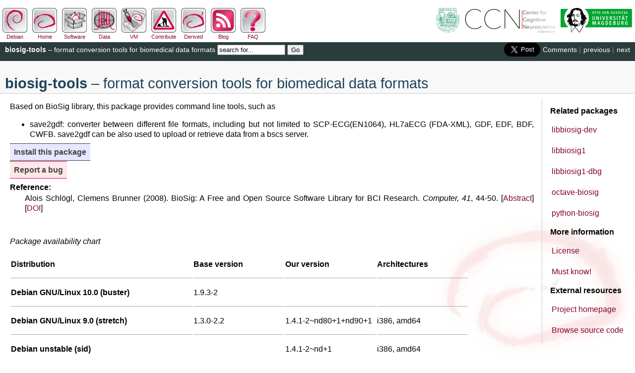

--- FILE ---
content_type: text/html
request_url: https://neuro.debian.net/pkgs/biosig-tools.html
body_size: 4389
content:
<!DOCTYPE html>

<html lang="en" data-content_root="../">
  <head>
    <meta charset="utf-8" />
    <meta name="viewport" content="width=device-width, initial-scale=1.0" /><meta name="viewport" content="width=device-width, initial-scale=1" />

    <title>biosig-tools – format conversion tools for biomedical data formats &#8212; Debian Neuroscience Package Repository</title>
    <link rel="stylesheet" type="text/css" href="../_static/pygments.css?v=fa44fd50" />
    <link rel="stylesheet" type="text/css" href="../_static/neurodebian.css?v=996e98c7" />
    
    <script src="../_static/documentation_options.js?v=7f41d439"></script>
    <script src="../_static/doctools.js?v=9bcbadda"></script>
    <script src="../_static/sphinx_highlight.js?v=dc90522c"></script>
    
    <link rel="author" title="About these documents" href="../about.html" />
    <link rel="search" title="Search" href="../search.html" />
    <link rel="next" title="btrbk – backup tool for btrfs subvolumes" href="btrbk.html" />
    <link rel="prev" title="bats-support – Supporting library to test bats helper libraries" href="bats-support.html" />
  <meta name="keywords" content="debian, neuroscience">
  <script language="javascript" type="text/javascript"
  src="/javascript/jquery/jquery.min.js"></script>
  <script language="javascript" type="text/javascript"
  src="/javascript/jquery-mousewheel/jquery.mousewheel.min.js"></script>
  <script language="javascript" type="text/javascript"
  src="/javascript/jquery-easing/jquery.easing.min.js"></script>
  <script language="javascript" type="text/javascript"
  src="/javascript/jquery-fancybox/jquery.fancybox.min.js"></script>
  <link rel="stylesheet" href="/javascript/jquery-fancybox/jquery.fancybox.css"
  type="text/css" media="screen" />

  </head><body>
  <div class="buttonbar leftbar">
  <ul>
  <li><a href="http://www.debian.org" target="_blank"><img border="0" src="/_static/debian.png" title="Visit debian.org" /><br />Debian</a></li>
 <li><a href="../index.html"><img border="0" src="/_static/neurodebian.png" title="Go to the home page" /><br />Home</a></li>
 <li><a href="../pkgs.html"><img border="0" src="/_static/package.png" title="List of available software" /><br />Software</a></li>
 <li><a href="../pkglists/toc_pkgs_for_release_data.html"><img border="0" src="/_static/datasets.png" title="List of available datasets" /><br />Data</a></li>
 <li><a href="../vm.html"><img border="0" src="/_static/machine.png" title="Get NeuroDebian for your non-Debian computer" /><br />VM</a></li>
 <li><a href="../projects.html"><img border="0" src="/_static/workarea.png" title="Current and planned projects: Get involved!" /><br />Contribute</a></li>
 <li><a href="../derivatives.html"><img border="0" src="/_static/derivatives.png" title="Projects that use NeuroDebian as a foundation" /><br />Derived</a></li>
 <li><a href="/blog/index.html"><img border="0" src="/_static/rssfeeds.png" title="Read news, and how-to's in the NeuroDebian Insider Blog. Subscribe!" /><br />Blog</a></li>
 <li><a href="../faq.html"><img border="0" src="/_static/faq.png" title="Frequently asked questions" /><br />FAQ</a></li>
  </ul>
  </div>

  <div class="buttonbar rightbar">
  <ul>
  <li><a href="http://www.ipsy.ovgu.de/psychoinformatics.html" target="_blank"><img border="0" src="/_static/uni-md-logo_h50.png" title="Psychoinformatics lab, University of Magdeburg, Germany" height="50" /></a></li>
  <li><img border="0" src="/_static/ccn-logo_h50.png" title="Center for Cognitive Neuroscience, Dartmouth College, USA" height="50" /></li>
  <li><a href="http://www.dartmouth.edu" target="_blank"><img border="0" src="/_static/dartmouth-logo_h50.png" title="Dartmouth College, USA" height="50" /></a></li>
  </ul>
  </div>

    <div class="related" role="navigation" aria-label="Related">
      <h3>Navigation</h3>
      <ul>
        <li class="right" style="margin-right: 10px">
          <a href="btrbk.html" title="btrbk – backup tool for btrfs subvolumes"
             accesskey="N">next</a></li>
        <li class="right" >
          <a href="bats-support.html" title="bats-support – Supporting library to test bats helper libraries"
             accesskey="P">previous</a> |</li>
        <li class="nav-item nav-item-this"><a href=""><strong>biosig-tools</strong> – format conversion tools for biomedical data formats</a></li>
<li class="right"><a href="#disqus_thread">Comments</a>&nbsp;|</li>


<li id="searchbox">
    <form class="search" style="display:inline" action="../search.html" method="get">
      <input type="search" size="15" maxlength="1000" value="search for..." name="q" onfocus="this.value=''" />
      <input type="submit" value="Go" />
      <input type="hidden" name="check_keywords" value="yes" />
      <input type="hidden" name="area" value="default" />
    </form>
</li>

<li class="right" style="position:relative;top:3px"><div class="g-plusone"></div></li>
<li class="right" style="position:relative;top:1px"><a href="https://twitter.com/share" class="twitter-share-button" data-size="large" data-hashtags="neurodebian" data-dnt="true"></a></li?

      </ul>
    </div>

    <div class="document">
      <div class="documentwrapper">
          <div class="body" role="main">
            
<!-- HEADNOTES -->

  <section id="biosig-tools-format-conversion-tools-for-biomedical-data-formats">
<span id="binary-pkg-biosig-tools"></span><h1><strong>biosig-tools</strong> – format conversion tools for biomedical data formats<a class="headerlink" href="#biosig-tools-format-conversion-tools-for-biomedical-data-formats" title="Link to this heading">¶</a></h1>
<div class="package-info-links docutils container">
<dl class="simple">
<dt>Related packages</dt><dd><ul class="simple">
<li><p><a class="reference internal" href="libbiosig-dev.html#binary-pkg-libbiosig-dev"><span class="std std-ref">libbiosig-dev</span></a></p></li>
<li><p><a class="reference internal" href="libbiosig1.html#binary-pkg-libbiosig1"><span class="std std-ref">libbiosig1</span></a></p></li>
<li><p><a class="reference internal" href="libbiosig1-dbg.html#binary-pkg-libbiosig1-dbg"><span class="std std-ref">libbiosig1-dbg</span></a></p></li>
<li><p><a class="reference internal" href="octave-biosig.html#binary-pkg-octave-biosig"><span class="std std-ref">octave-biosig</span></a></p></li>
<li><p><a class="reference internal" href="python-biosig.html#binary-pkg-python-biosig"><span class="std std-ref">python-biosig</span></a></p></li>
</ul>
</dd>
<dt>More information</dt><dd><ul class="simple">
<li><p><a class="reference external" href="http://neuro.debian.net/debian/extracts/biosig4c++/copyright">License</a></p></li>
<li><p><a class="reference external" href="http://neuro.debian.net/debian/extracts/biosig4c++/README.Debian">Must know!</a></p></li>
</ul>
</dd>
<dt>External resources</dt><dd><ul class="simple">
<li><p><a class="reference external" href="http://biosig.sf.net/">Project homepage</a></p></li>
<li><p><a class="reference external" href="http://git.debian.org/?p=pkg-exppsy/biosig4c--.git;a=summary">Browse source code</a></p></li>
</ul>
</dd>
</dl>
</div>
<p>Based on BioSig library, this package provides command line tools, such as</p>
<ul class="simple">
<li><p>save2gdf: converter between different file formats, including but not limited to SCP-ECG(EN1064), HL7aECG (FDA-XML), GDF, EDF, BDF, CWFB.  save2gdf can be also used to upload or retrieve data from a bscs server.</p></li>
</ul>
<div class="pkg-install-link docutils container">
<p><a class="reference external" href="/install_pkg.html?p=biosig-tools">Install this package</a></p>
</div>
<div class="pkg-bugreport-link docutils container">
<p><a class="reference external" href="/reportbug.html?p=biosig-tools">Report a bug</a></p>
</div>
<dl class="simple">
<dt>Reference:</dt><dd><p>Alois Schlögl, Clemens Brunner (2008).
BioSig: A Free and Open Source Software Library for BCI Research. <em>Computer, 41</em>, 44-50. [<a class="reference external" href="http://ieeexplore.ieee.org/xpl/articleDetails.jsp?arnumber=4640660">Abstract</a>] [<a class="reference external" href="http://dx.doi.org/10.1109/MC.2008.407">DOI</a>]</p>
</dd>
</dl>
<div class="package-availability clear docutils container">
<table class="docutils align-default" id="id1">
<caption><span class="caption-text">Package availability chart</span><a class="headerlink" href="#id1" title="Link to this table">¶</a></caption>
<colgroup>
<col style="width: 40.0%" />
<col style="width: 20.0%" />
<col style="width: 20.0%" />
<col style="width: 20.0%" />
</colgroup>
<thead>
<tr class="row-odd"><th class="head stub"><p>Distribution</p></th>
<th class="head"><p>Base version</p></th>
<th class="head"><p>Our version</p></th>
<th class="head"><p>Architectures</p></th>
</tr>
</thead>
<tbody>
<tr class="row-even"><th class="stub"><p>Debian GNU/Linux 10.0 (buster)</p></th>
<td><p>1.9.3-2</p></td>
<td></td>
<td></td>
</tr>
<tr class="row-odd"><th class="stub"><p>Debian GNU/Linux 9.0 (stretch)</p></th>
<td><p>1.3.0-2.2</p></td>
<td><p>1.4.1-2~nd80+1+nd90+1</p></td>
<td><p>i386, amd64</p></td>
</tr>
<tr class="row-even"><th class="stub"><p>Debian unstable (sid)</p></th>
<td></td>
<td><p>1.4.1-2~nd+1</p></td>
<td><p>i386, amd64</p></td>
</tr>
<tr class="row-odd"><th class="stub"><p>Ubuntu 16.04 “Xenial Xerus” (xenial)</p></th>
<td><p>1.3.0-2.1build1</p></td>
<td></td>
<td></td>
</tr>
<tr class="row-even"><th class="stub"><p>Ubuntu 18.04 “Bionic Beaver” (bionic)</p></th>
<td><p>1.3.0-2.2build1</p></td>
<td></td>
<td></td>
</tr>
</tbody>
</table>
</div>
</section>



<h2>Comments</h2>
<div id="disqus_thread"></div>
<script type="text/javascript">
  /**
    * var disqus_identifier; [Optional but recommended: Define a unique identifier (e.g. post id or slug) for this thread] 
    */
  (function() {
   var dsq = document.createElement('script'); dsq.type = 'text/javascript'; dsq.async = true;
   dsq.src = 'http://neurodebian.disqus.com/embed.js';
   (document.getElementsByTagName('head')[0] || document.getElementsByTagName('body')[0]).appendChild(dsq);
  })();
</script>
<noscript>Please enable JavaScript to view the <a href="http://disqus.com/?ref_noscript=neurodebian">comments powered by Disqus.</a></noscript>
<a href="http://disqus.com" class="dsq-brlink">blog comments powered by <span class="logo-disqus">Disqus</span></a>

<script type="text/javascript">
var disqus_shortname = 'neurodebian';
(function () {
  var s = document.createElement('script'); s.async = true;
  s.src = 'http://disqus.com/forums/neurodebian/count.js';
  (document.getElementsByTagName('HEAD')[0] || document.getElementsByTagName('BODY')[0]).appendChild(s);
}());
</script>


            <div class="clearer"></div>
          </div>
      </div>
      <div class="clearer"></div>
    </div>
    <div class="related" role="navigation" aria-label="Related">
      <h3>Navigation</h3>
      <ul>
        <li class="right" style="margin-right: 10px">
          <a href="btrbk.html" title="btrbk – backup tool for btrfs subvolumes"
             >next</a></li>
        <li class="right" >
          <a href="bats-support.html" title="bats-support – Supporting library to test bats helper libraries"
             >previous</a> |</li>
        <li class="nav-item nav-item-this"><a href=""><strong>biosig-tools</strong> – format conversion tools for biomedical data formats</a></li>
<li class="right"><a href="#disqus_thread">Comments</a>&nbsp;|</li>


<li id="searchbox">
    <form class="search" style="display:inline" action="../search.html" method="get">
      <input type="search" size="15" maxlength="1000" value="search for..." name="q" onfocus="this.value=''" />
      <input type="submit" value="Go" />
      <input type="hidden" name="check_keywords" value="yes" />
      <input type="hidden" name="area" value="default" />
    </form>
</li>

<li class="right" style="position:relative;top:3px"><div class="g-plusone"></div></li>
<li class="right" style="position:relative;top:1px"><a href="https://twitter.com/share" class="twitter-share-button" data-size="large" data-hashtags="neurodebian" data-dnt="true"></a></li?

      </ul>
    </div>
<div class="clearer"></div>

    <div class="footer" role="contentinfo">
    &#169; Copyright 2009-2014, NeuroDebian Team &lt;team@neuro.debian.net&gt;.
      Created using <a href="https://www.sphinx-doc.org/">Sphinx</a> 8.1.3.
    </div>
<div class="footer" style="padding-top:0px">
The source code for this portal is licensed under the
<a href="http://www.gnu.org/licenses/gpl-3.0.html"
   title="Text of the GPL-3 license">GPL-3</a> and is available on
<a href="https://salsa.debian.org/neurodebian-team/neurodebian.git"
   title="Browse or clone the Git repository">
git.debian.org</a>.
</div>
<!-- G+ button logic -->
<script type="text/javascript" src="https://apis.google.com/js/plusone.js">
  {parsetags: 'explicit'}
</script>
<script type="text/javascript">gapi.plusone.go();</script>
<!-- Twitter -->
<script>!function(d,s,id){var js,fjs=d.getElementsByTagName(s)[0];if(!d.getElementById(id)){js=d.createElement(s);js.id=id;js.src="//platform.twitter.com/widgets.js";fjs.parentNode.insertBefore(js,fjs);}}(document,"script","twitter-wjs");</script>
<!-- trigger convenience setup with javascript enabled -->
<script type="text/javascript">
  $('.foldup dt').click(function(e){
      $(this).nextUntil('dt').toggle();
  });
  $('.foldup dd').hide();
  $('.expandinstructions').show();
  $('.nojavascriptinstructions').hide();
</script>
<!-- turn all [youtube] links into buttons and open them in fancy player-->
<script type="text/javascript">
$(document).ready(function(){
  $('a[href^="http://www.youtube.com/watch"]').click(function() {
     $.fancybox({
        'title': this.title,
        'href': this.href.replace(new RegExp("watch\\?v=", "i"), 'v/'),
        'type': 'swf',
        'swf': {'wmode': 'transparent', 'allowfullscreen': 'true'}
      });
    return false;
    });
  $('a[href^="http://www.youtube.com/watch"]').each(function() {
      var content = $(this).html();
      if (content.charAt(0) == '[' && content.charAt(content.length-1) == ']') {
          $(this).html('<img class="inlineimage" src="/_static/video_button.png" alt="video link button" title="' + content + '" />');
      } else {
          return content;
      };
    });
});
</script>

  </body>
</html>

--- FILE ---
content_type: text/html; charset=utf-8
request_url: https://accounts.google.com/o/oauth2/postmessageRelay?parent=https%3A%2F%2Fneuro.debian.net&jsh=m%3B%2F_%2Fscs%2Fabc-static%2F_%2Fjs%2Fk%3Dgapi.lb.en.2kN9-TZiXrM.O%2Fd%3D1%2Frs%3DAHpOoo_B4hu0FeWRuWHfxnZ3V0WubwN7Qw%2Fm%3D__features__
body_size: 160
content:
<!DOCTYPE html><html><head><title></title><meta http-equiv="content-type" content="text/html; charset=utf-8"><meta http-equiv="X-UA-Compatible" content="IE=edge"><meta name="viewport" content="width=device-width, initial-scale=1, minimum-scale=1, maximum-scale=1, user-scalable=0"><script src='https://ssl.gstatic.com/accounts/o/2580342461-postmessagerelay.js' nonce="HagKjkdtnJoyrJiYWUB8zg"></script></head><body><script type="text/javascript" src="https://apis.google.com/js/rpc:shindig_random.js?onload=init" nonce="HagKjkdtnJoyrJiYWUB8zg"></script></body></html>

--- FILE ---
content_type: text/css
request_url: https://neuro.debian.net/_static/neurodebian.css?v=996e98c7
body_size: 3397
content:
/**
 * Sphinx Doc Design
 */

@import "bigmess.css";

body {
    font-family: sans-serif;
    font-size: 100%;
    background-color: #fff;
    color: #000;
    margin: 0;
    padding: 0;
}

/* :::: LAYOUT :::: */

div.document {
    background-color: #fff;
}

div.documentwrapper {
    float: left;
    width: 100%;
}

div.bodywrapper {
    margin: 0 0 0 230px;
}

div.body {
    background-color: white;
    background-image: url(hotbrain_bg.jpg);
    background-repeat:no-repeat;
    background-position:100% 100%;
    background-attachment:fixed;
    padding: 0 20px 30px 20px;
}

div.sphinxsidebarwrapper {
    padding: 10px 5px 0 10px;
}

div.sphinxsidebar {
    float: left;
    width: 230px;
    margin-left: -100%;
    font-size: 90%;
}

div#identica_widget {
    font-size: 80%;
}

div#identica_widget p {
	margin-top: 0.2em;
	margin-bottom: 0.2em;
	display: list-item;
	list-style-image:url(neurodebian_bullet.png);
}

iframe.twitter-timeline {
    border-bottom: 1px dotted #aaa;
    margin-left: 1%;
    width: 99%;
}

div.tweet {
    border-bottom: 1px dotted #aaa;
	margin-left: 2em;
}

span.time:before {
    content: "[";
}

span.time:after {
    content: "]";
}

div.clearer {
    clear: both;
}

div.footer {
    color: #000;
    width: 100%;
    padding: 9px 0 9px 0;
    text-align: center;
    font-size: 75%;
}

div.related {
    background-color: #2c3c3d;
    color: #888;
    width: 100%;
    line-height: 30px;
    font-size: 90%;
    float: right;
}

div.related h3 {
    display: none;
}

div.related ul {
    margin: 0;
    padding: 0 0 0 10px;
    list-style: none;
}

div.related li {
    display: inline;
}

div.related li.right {
    float: right;
    margin-right: 5px;
}

div.related a {
    color: #fff;
}

/* ::: TOC :::: */
div.sphinxsidebar h3 {
    font-family: 'Trebuchet MS', sans-serif;
    color: #2c3c3d;
    font-size: 1.4em;
    font-weight: normal;
    margin: 0;
    padding: 0;
}

div.sphinxsidebar h3 a {
    color: #2c3c3d;
}

div.sphinxsidebar h4 {
    font-family: 'Trebuchet MS', sans-serif;
    color: white;
    font-size: 1.3em;
    font-weight: normal;
    margin: 5px 0 0 0;
    padding: 0;
}

div.sphinxsidebar p {
    color: white;
}

div.sphinxsidebar p.topless {
    margin: 5px 10px 10px 10px;
}

div.sphinxsidebar ul {
    margin: 10px;
    padding: 0;
    list-style: none;
    color: white;
}

div.sphinxsidebar ul ul,
div.sphinxsidebar ul.want-points {
    margin-left: 20px;
    list-style: square;
}

div.sphinxsidebar ul ul {
    margin-top: 0;
    margin-bottom: 0;
}

div.sphinxsidebar a {
    color: #533d23;
    color: #820430;
}

div.sphinxsidebar form {
    margin-top: 10px;
}

div.sphinxsidebar input {
    border: 1px solid #333;
    font-family: sans-serif;
    font-size: 1em;
}

/* :::: MODULE CLOUD :::: */
div.modulecloud {
    margin: -5px 10px 5px 10px;
    padding: 10px;
    line-height: 160%;
    border: 1px solid #cbe7e5;
    background-color: #f2fbfd;
}

div.modulecloud a {
    padding: 0 5px 0 5px;
}

/* :::: SEARCH :::: */
.searchtip {
    display: none;
}

ul.search {
    margin: 10px 0 0 20px;
    padding: 0;
}

ul.search li {
    padding: 5px 0 5px 20px;
    background-image: url(file.png);
    background-repeat: no-repeat;
    background-position: 0 7px;
}

ul.search li a {
    font-weight: bold;
}

ul.search li div.context {
    color: #888;
    margin: 2px 0 0 30px;
    text-align: left;
}

ul.simple {
    margin-bottom: 1em;
}

ul.keywordmatches li.goodmatch a {
    font-weight: bold;
}

/* :::: COMMON FORM STYLES :::: */

div.actions {
    padding: 5px 10px 5px 10px;
    border-top: 1px solid #cbe7e5;
    border-bottom: 1px solid #cbe7e5;
    background-color: #e0f6f4;
}

form dl {
    color: #333;
}

form dt {
    clear: both;
    float: left;
    min-width: 110px;
    margin-right: 10px;
    padding-top: 2px;
}

input#homepage {
    display: none;
}

div.error {
    margin: 5px 20px 0 0;
    padding: 5px;
    border: 1px solid #d00;
    font-weight: bold;
}

/* :::: INDEX PAGE :::: */

table.contentstable {
    width: 90%;
}

table.contentstable p.biglink {
    line-height: 150%;
}

a.biglink {
    font-size: 1.3em;
}

span.linkdescr {
    font-style: italic;
    padding-top: 5px;
    font-size: 90%;
}

/* :::: INDEX STYLES :::: */

table.indextable td {
    text-align: left;
    vertical-align: top;
}

table.indextable dl, table.indextable dd {
    margin-top: 0;
    margin-bottom: 0;
}

table.indextable tr.pcap {
    height: 10px;
}

table.indextable tr.cap {
    margin-top: 10px;
    background-color: #f2f2f2;
}

img.toggler {
    margin-right: 3px;
    margin-top: 3px;
    cursor: pointer;
}

form.pfform {
    margin: 10px 0 20px 0;
}

/* :::: GLOBAL STYLES :::: */

.docwarning {
    background-color: #ffe4e4;
    padding: 10px;
    margin: 0 -20px 0 -20px;
    border-bottom: 1px solid #f66;
}

p.subhead {
    font-weight: bold;
    margin-top: 20px;
}

a {
    color: #820430;
    text-decoration: none;
}

a:hover {
    text-decoration: underline;
}

div.body h1,
div.body h2,
div.body h3,
div.body h4,
div.body h5,
div.body h6 {
    font-family: 'Trebuchet MS', sans-serif;
    background-color: rgba(242, 242, 242, 0.5);
    font-weight: normal;
    color: #20435c;
    border-bottom: 1px solid #ccc;
    margin: 20px -20px 10px -20px;
    padding: 3px 0 3px 10px;
}

div.body h1 { margin-top: 0em; font-size: 180%; padding-top: 1em;}
div.body h2 { font-size: 160%; }
div.body h3 { font-size: 140%; }
div.body h4 { font-size: 120%; }
div.body h5 { font-size: 110%; }
div.body h6 { font-size: 100%; }

a.headerlink {
    color: #c60f0f;
    font-size: 0.8em;
    padding: 0 4px 0 4px;
    text-decoration: none;
    visibility: hidden;
}

h1:hover > a.headerlink,
h2:hover > a.headerlink,
h3:hover > a.headerlink,
h4:hover > a.headerlink,
h5:hover > a.headerlink,
h6:hover > a.headerlink,
dt:hover > a.headerlink {
    visibility: visible;
}

a.headerlink:hover {
    background-color: #c60f0f;
    color: white;
}

div.body p, div.body dd, div.body li {
    text-align: justify;
    line-height: 130%;
}

div.body p.caption {
    text-align: inherit;
    font-size: 95%;
    font-style: italic;
}

div.body td {
    text-align: left;
}

ul.fakelist {
    list-style: none;
    margin: 10px 0 10px 20px;
    padding: 0;
}

.field-list ul {
    padding-left: 1em;
}

.first {
    margin-top: 0 !important;
}

/* "Footnotes" heading */
p.rubric {
    margin-top: 30px;
    font-weight: bold;
}

/* Sidebars */

div.sidebar {
    margin: 0 0 0.5em 1em;
    border: 1px solid #ddb;
    padding: 7px 7px 0 7px;
    background-color: #ffe;
    width: 40%;
    float: right;
}

p.sidebar-title {
    font-weight: bold;
}

/* "Topics" */

div.topic {
    background-color: #eee;
    border: 1px solid #ccc;
    padding: 7px 7px 0 7px;
    margin: 10px 0 10px 0;
}

p.topic-title {
    font-size: 1.1em;
    font-weight: bold;
    margin-top: 10px;
}

/* Admonitions */

div.admonition {
    margin-top: 10px;
    margin-bottom: 10px;
    padding: 7px;
}

div.admonition dt {
    font-weight: bold;
}

div.admonition dl {
    margin-bottom: 0;
}

div.admonition p.admonition-title + p {
    display: inline;
}

div.seealso {
    background-color: #F3ECEF;
    border: 1px solid #D8769A;
    border-left: none;
    border-right: none;
    font-size: .8em;
}

div.seealso ul {
    margin-top: 0.2em;
    margin-bottom: 0.2em;
}

div.warning {
    background-color: #ffe4e4;
    border: 1px solid #f66;
}

div.note {
    background-color: rgba(234, 242, 249, 0.6);
    border: 1px solid #3d7aa5;
    border-left: none;
    border-right: none;
    font-size: .8em;
}

p.admonition-title {
    margin: 0px 10px 5px 0px;
    font-weight: bold;
    display: inline;
}

p.admonition-title:after {
    content: ":";
}

div.body p.centered {
    text-align: center;
    margin-top: 25px;
}

table.docutils {
    border: 0;
}

table.docutils td, table.docutils th {
    padding: 1px 8px 1px 0;
    border-top: 0;
    border-left: 0;
    border-right: 0;
    border-bottom: 1px solid #aaa;
}

table.field-list td, table.field-list th {
    border: 0 !important;
}

table.footnote td, table.footnote th {
    border: 0 !important;
    font-size: 0.7em;
}

.field-list ul {
    margin: 0;
    padding-left: 1em;
}

.field-list p {
    margin: 0;
}

dl {
    margin-bottom: 15px;
/*     clear: both; */
}

dd p {
    margin-top: 0px;
}

dd ul, dd table {
    margin-bottom: 10px;
}

dd {
    margin-top: 3px;
    margin-bottom: 10px;
    margin-left: 30px;
}

.refcount {
    color: #060;
}

dt {
    font-weight: bold;
    margin-top: 1em;
}

dt:target,
.highlight {
    background-color: #fbe54e;
}

dl.glossary dt {
    font-weight: bold;
    font-size: 1.1em;
}

th {
    text-align: left;
    padding-right: 5px;
}

pre {
    padding: 5px;
    background-color: rgba(238, 255, 204, 0.6);
    color: #333;
    border: 1px solid #ac9;
    border-left: none;
    border-right: none;
    overflow: auto;
}

td.linenos pre {
    padding: 5px 0px;
    border: 0;
    background-color: transparent;
    color: #aaa;
}

table.highlighttable {
    margin-left: 0.5em;
}

table.highlighttable td {
    padding: 0 0.5em 0 0.5em;
}

tt {
    background-color: #ecf0f3;
    padding: 0 1px 0 1px;
    font-size: 0.95em;
}

tt.descname {
    background-color: transparent;
    font-weight: bold;
    font-size: 1.2em;
}

tt.descclassname {
    background-color: transparent;
}

tt.xref, a tt {
    background-color: transparent;
    font-weight: bold;
}

.footnote:target { background-color: #ffa }

.footnote-reference {
    font-size: 0.7em;
    vertical-align: top;
}

h1 tt, h2 tt, h3 tt, h4 tt, h5 tt, h6 tt {
    background-color: transparent;
}

.optional {
    font-size: 1.3em;
}

.versionmodified {
    font-style: italic;
}

form.comment {
    margin: 0;
    padding: 10px 30px 10px 30px;
    background-color: #eee;
}

form.comment h3 {
    background-color: #326591;
    color: white;
    margin: -10px -30px 10px -30px;
    padding: 5px;
    font-size: 1.4em;
}

form.comment input,
form.comment textarea {
    border: 1px solid #ccc;
    padding: 2px;
    font-family: sans-serif;
    font-size: 100%;
}

form.comment input[type="text"] {
    width: 240px;
}

form.comment textarea {
    width: 100%;
    height: 200px;
    margin-bottom: 10px;
}

.system-message {
    background-color: #fda;
    padding: 5px;
    border: 3px solid red;
}

img.math {
    vertical-align: middle;
}

div.math p {
    text-align: center;
}

span.eqno {
    float: right;
}

img.logo {
    border: 0;
}

ol.loweralpha {
    list-style: lower-alpha;
}


/* Epigraphs */

blockquote.epigraph {
	margin: 1em 0;
    padding: 0 2em 0 2em;
    background-color: #faf2e9;
    border-top: 1px solid #ad7a35;
    border-bottom: 1px solid #ad7a35;
    font-style: italic;
}

blockquote.epigraph p {
    margin: 0.2em 0 0.2em 0;
	font-size: 90%;
}

p.attribution {
	padding: 0.2em 0 0 1em;
	font-size: 80%;
    font-style: normal;
}

p.attribution span.author {
    margin: 0;
    font-weight: bold;
}

p.attribution span.date {
	font-size: 90%;
}

p.attribution span.affiliation, span.source {
	font-size: 90%;
	padding: 0 0 0 25px;
	display: block;
}

/* :::: PRINT :::: */
@media print {
    div.document,
    div.documentwrapper,
    div.bodywrapper {
        margin: 0;
        width : 100%;
    }

    div.sphinxsidebar,
    div.related,
    div.footer,
    div#comments div.new-comment-box,
    #top-link {
        display: none;
    }
}

/* survey */


div.rating {
    text-align: center;
    font-size: 80%;
    float: left;
    padding: 0.5em;
}


table.questionaire {
    padding: 0px;
}

tr.oddrow {
    background-color: #ddd;
}

table.questionaire td {
    padding: 0px;
    margin: 0px;
}

td.response {
    text-align: left;
    white-space: nowrap;
    background-color: #eeffcc;
}

tr.oddrow td.response {
    background-color: #ccd9af;
}

td.task {
    text-align: left;
}

.button {
    background-color: transparent;
    font-weight: normal;
    color: #20435c;
    border: 1px solid #ccc;
    padding: 3px;
    text-align: center;
    cursor: pointer;
}

div.buttonbar {
    background-color: #fff;
    font-size: 70%;
}

div.buttonbar a:hover {
    text-decoration: none;
}

div.buttonbar a:hover img {
    background-color: #ffc7da;
}

div.buttonbar ul {
    list-style: none;
    padding: 0px;
}

div.buttonbar li {
    display: inline;
    margin: 5px;
    text-align: center;
}

div.buttonbar.leftbar li {
    float: left;
}

div.buttonbar.rightbar li {
    float: right;
}

div#randomquote {
}

div#randomquote blockquote.epigraph {
    padding: 0 2em 2em 2em;
    background-color: transparent;
    font-style: italic;
    font-size: 80%;
    border: 0px
}

#troubleshooting dt,
div#frequently-asked-questions dt {
    font-weight: bold;
    margin-top: 1em;
    margin-left: 1em;
    cursor: pointer;
    display: list-item;
    list-style-image:url(neurodebian_bullet.png);
}

div#frequently-asked-questions dt:after {
    content: "\203A\203A";
    padding-left: .25em;
}

div#sitemap ul {
    float: left;
    list-style: none;
}

.linkmore {
    margin-top: -2em;
    float: right;
    font-size: 70%;
}

.nojavascriptinstructions {
    font-size: 70%;
}

.expandinstructions {
    font-size: 70%;
    display: none;
}

.linkmore:before,
.nojavascriptinstructions:before,
.expandinstructions:before {
    content: "["
}

.linkmore:after,
.nojavascriptinstructions:after,
.expandinstructions:after {
    content: "]"
}


.highlighted {
    background-color: yellow;
}

#searchbox p {
    display: inline;
}

.inlineimage {
    vertical-align: baseline;
}

a img.inlineimage:hover {
    background-color: #820430;
}


--- FILE ---
content_type: text/css
request_url: https://neuro.debian.net/_static/bigmess.css
body_size: 417
content:
.package-info-links {
  float: right;
  margin-left: 1em;
  padding-left: 1em;
  border-left: 1px solid #ccc;
}

.package-info-links dd {
  margin-left: 0px;
}

.package-info-links dd {
  margin-left: 0px;
}

.package-info-links ul {
  margin-left: 0;
  padding-left: 0;
  list-style-type: none;
}

.package-info-links a {
  display: block;
  padding: 3px;
}

.pkg-install-link,
.pkg-bugreport-link{
  width: 100%;
  text-align: center;
  display: inline;
}

.pkg-install-link a,
.pkg-bugreport-link a {
  color: #444;
  font-weight: bold;
  padding: 0.5em;
}

.pkg-bugreport-link a {
  background-color: #ffe7e7;
  border-top: 1px solid #d70751;
  border-bottom: 1px solid #d70751;
}

.pkg-install-link a {
  background-color: #e7e7ff;
  border-top: 1px solid #20435C;
  border-bottom: 1px solid #20435C;
}

.pkg-install-link a:hover {
  background-color: #20435C;
}

.pkg-bugreport-link a:hover {
  background-color: #d70751;
}

.pkg-install-link a:hover,
.pkg-bugreport-link a:hover {
  text-decoration: none;
  color: white;
}

.license-reminder {
  color: #d70751;
  font-weight: bold;
}

.package-availability {
  padding-top: 2em;
}

.package-availability caption {
  font-style: italic;
  text-align: left;
  margin-bottom: .5em;
}
